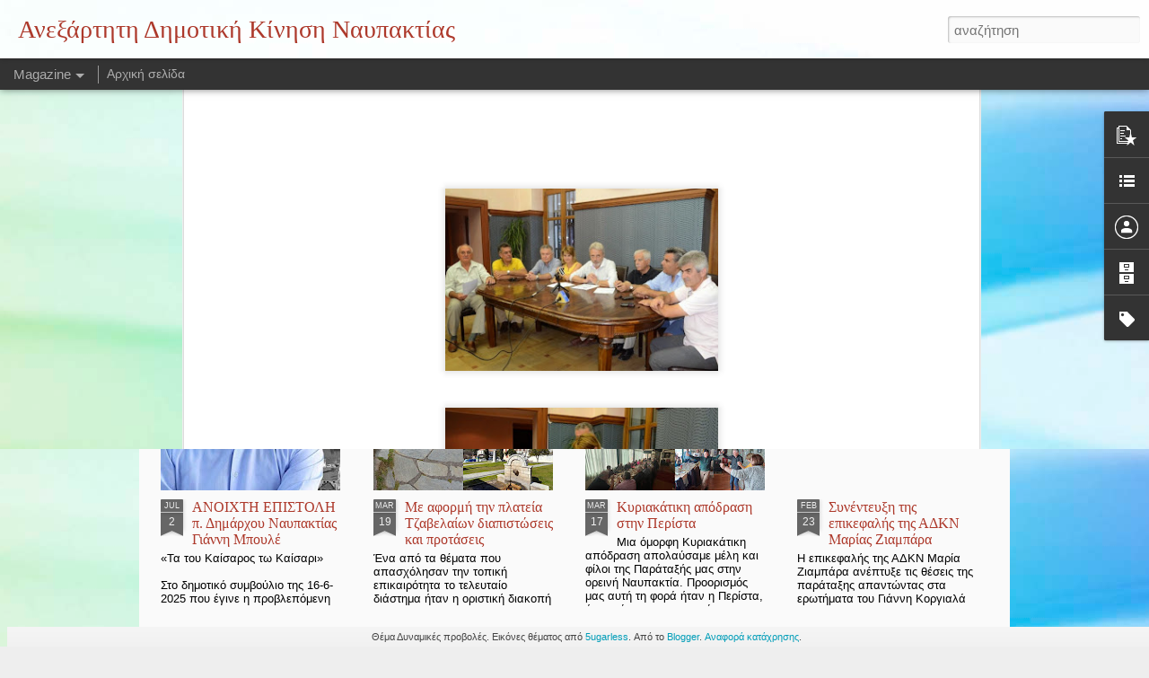

--- FILE ---
content_type: text/html; charset=UTF-8
request_url: http://adkn.blogspot.com/2014/11/1-2011-31-2014_96.html
body_size: 5572
content:
<!DOCTYPE html>
<html class='v2' dir='ltr' lang='el'>
<head>
<link href='https://www.blogger.com/static/v1/widgets/4128112664-css_bundle_v2.css' rel='stylesheet' type='text/css'/>
<meta content='text/html; charset=UTF-8' http-equiv='Content-Type'/>
<meta content='blogger' name='generator'/>
<link href='http://adkn.blogspot.com/favicon.ico' rel='icon' type='image/x-icon'/>
<link href='http://adkn.blogspot.com/2014/11/1-2011-31-2014_96.html' rel='canonical'/>
<link rel="alternate" type="application/atom+xml" title="Ανεξάρτητη Δημοτική Κίνηση Ναυπακτίας - Atom" href="http://adkn.blogspot.com/feeds/posts/default" />
<link rel="alternate" type="application/rss+xml" title="Ανεξάρτητη Δημοτική Κίνηση Ναυπακτίας - RSS" href="http://adkn.blogspot.com/feeds/posts/default?alt=rss" />
<link rel="service.post" type="application/atom+xml" title="Ανεξάρτητη Δημοτική Κίνηση Ναυπακτίας - Atom" href="https://www.blogger.com/feeds/2187992783374133844/posts/default" />

<link rel="alternate" type="application/atom+xml" title="Ανεξάρτητη Δημοτική Κίνηση Ναυπακτίας - Atom" href="http://adkn.blogspot.com/feeds/790359515933724969/comments/default" />
<!--Can't find substitution for tag [blog.ieCssRetrofitLinks]-->
<link href='https://blogger.googleusercontent.com/img/b/R29vZ2xl/AVvXsEiwtUSTBkILEr4znXEDty5FpiLf1BOEbroJ2VoYAdh6K9-9h057SrgXPsvBdBA0b-Kh1I-sKz5KrVo2vwZO2AhgFgUsJwsSP0QQ9SSd81_aBTaAG52PdhuauyZ-YW3MnZ1eVtmiD1eUmNk/s320/1497640_10203708570367135_8434952856372002834_n.jpg' rel='image_src'/>
<meta content='http://adkn.blogspot.com/2014/11/1-2011-31-2014_96.html' property='og:url'/>
<meta content='ΠΑΡΑΔΟΣΗ ΤΟΥ ΕΡΓΟΥ ΤΗΣ ΔΗΜΟΤΙΚΗΣ ΠΕΡΙΟΔΟΥ   1η ΙΑΝΟΥΑΡΙΟΥ 2011 – 31η  ΑΥΓΟΥΣΤΟΣ 2014' property='og:title'/>
<meta content='Ιστολόγιο της Ανεξάρτητης Δημοτικής Κίνησης Ναυπακτίας Γιάννης Μπουλές' property='og:description'/>
<meta content='https://blogger.googleusercontent.com/img/b/R29vZ2xl/AVvXsEiwtUSTBkILEr4znXEDty5FpiLf1BOEbroJ2VoYAdh6K9-9h057SrgXPsvBdBA0b-Kh1I-sKz5KrVo2vwZO2AhgFgUsJwsSP0QQ9SSd81_aBTaAG52PdhuauyZ-YW3MnZ1eVtmiD1eUmNk/w1200-h630-p-k-no-nu/1497640_10203708570367135_8434952856372002834_n.jpg' property='og:image'/>
<title>Ανεξάρτητη Δημοτική Κίνηση Ναυπακτίας: ΠΑΡΑΔΟΣΗ ΤΟΥ ΕΡΓΟΥ ΤΗΣ ΔΗΜΟΤΙΚΗΣ ΠΕΡΙΟΔΟΥ   1η ΙΑΝΟΥΑΡΙΟΥ 2011 &#8211; 31η  ΑΥΓΟΥΣΤΟΣ 2014</title>
<meta content='!' name='fragment'/>
<meta content='dynamic' name='blogger-template'/>
<meta content='IE=9,chrome=1' http-equiv='X-UA-Compatible'/>
<meta content='initial-scale=1.0, maximum-scale=1.0, user-scalable=no, width=device-width' name='viewport'/>
<style id='page-skin-1' type='text/css'><!--
/*-----------------------------------------------
Blogger Template Style
Name: Dynamic Views
----------------------------------------------- */
/* Variable definitions
====================
<Variable name="keycolor" description="Main Color" type="color" default="#ffffff"
variants="#2b256f,#00b2b4,#4ba976,#696f00,#b38f00,#f07300,#d0422c,#f37a86,#7b5341"/>
<Group description="Page">
<Variable name="page.text.font" description="Font" type="font"
default="'Helvetica Neue Light', HelveticaNeue-Light, 'Helvetica Neue', Helvetica, Arial, sans-serif"/>
<Variable name="page.text.color" description="Text Color" type="color"
default="#333333" variants="#333333"/>
<Variable name="body.background.color" description="Background Color" type="color"
default="#EEEEEE"
variants="#dfdfea,#d9f4f4,#e4f2eb,#e9ead9,#f4eed9,#fdead9,#f8e3e0,#fdebed,#ebe5e3"/>
</Group>
<Variable name="body.background" description="Body Background" type="background"
color="#EEEEEE" default="$(color) none repeat scroll top left"/>
<Group description="Header">
<Variable name="header.background.color" description="Background Color" type="color"
default="#F3F3F3" variants="#F3F3F3"/>
</Group>
<Group description="Header Bar">
<Variable name="primary.color" description="Background Color" type="color"
default="#333333" variants="#2b256f,#00b2b4,#4ba976,#696f00,#b38f00,#f07300,#d0422c,#f37a86,#7b5341"/>
<Variable name="menu.font" description="Font" type="font"
default="'Helvetica Neue Light', HelveticaNeue-Light, 'Helvetica Neue', Helvetica, Arial, sans-serif"/>
<Variable name="menu.text.color" description="Text Color" type="color"
default="#FFFFFF" variants="#FFFFFF"/>
</Group>
<Group description="Links">
<Variable name="link.font" description="Link Text" type="font"
default="'Helvetica Neue Light', HelveticaNeue-Light, 'Helvetica Neue', Helvetica, Arial, sans-serif"/>
<Variable name="link.color" description="Link Color" type="color"
default="#009EB8"
variants="#2b256f,#00b2b4,#4ba976,#696f00,#b38f00,#f07300,#d0422c,#f37a86,#7b5341"/>
<Variable name="link.hover.color" description="Link Hover Color" type="color"
default="#009EB8"
variants="#2b256f,#00b2b4,#4ba976,#696f00,#b38f00,#f07300,#d0422c,#f37a86,#7b5341"/>
<Variable name="link.visited.color" description="Link Visited Color" type="color"
default="#009EB8"
variants="#2b256f,#00b2b4,#4ba976,#696f00,#b38f00,#f07300,#d0422c,#f37a86,#7b5341"/>
</Group>
<Group description="Blog Title">
<Variable name="blog.title.font" description="Font" type="font"
default="'Helvetica Neue Light', HelveticaNeue-Light, 'Helvetica Neue', Helvetica, Arial, sans-serif"/>
<Variable name="blog.title.color" description="Color" type="color"
default="#555555" variants="#555555"/>
</Group>
<Group description="Blog Description">
<Variable name="blog.description.font" description="Font" type="font"
default="'Helvetica Neue Light', HelveticaNeue-Light, 'Helvetica Neue', Helvetica, Arial, sans-serif"/>
<Variable name="blog.description.color" description="Color" type="color"
default="#555555" variants="#555555"/>
</Group>
<Group description="Post Title">
<Variable name="post.title.font" description="Font" type="font"
default="'Helvetica Neue Light', HelveticaNeue-Light, 'Helvetica Neue', Helvetica, Arial, sans-serif"/>
<Variable name="post.title.color" description="Color" type="color"
default="#333333" variants="#333333"/>
</Group>
<Group description="Date Ribbon">
<Variable name="ribbon.color" description="Color" type="color"
default="#666666" variants="#2b256f,#00b2b4,#4ba976,#696f00,#b38f00,#f07300,#d0422c,#f37a86,#7b5341"/>
<Variable name="ribbon.hover.color" description="Hover Color" type="color"
default="#AD3A2B" variants="#AD3A2B"/>
</Group>
<Variable name="blitzview" description="Initial view type" type="string" default="sidebar"/>
*/
/* BEGIN CUT */
{
"font:Text": "'Helvetica Neue Light', HelveticaNeue-Light, 'Helvetica Neue', Helvetica, Arial, sans-serif",
"color:Text": "#333333",
"image:Background": "#ffffff url(//themes.googleusercontent.com/image?id=1N3a-kmJ4ABC9Vn7ix7pZVv7tOBByyNMJO2BIiT6-2HKT23Cb3zL6Ev1OeMzfiMVbOCeM) no-repeat fixed top center /* Credit: 5ugarless (http://www.istockphoto.com/file_closeup.php?id=5682784&platform=blogger) */",
"color:Background": "#eeeeee",
"color:Header Background": "#ad392b",
"color:Primary": "#333333",
"color:Menu Text": "#ffffff",
"font:Menu": "'Helvetica Neue Light', HelveticaNeue-Light, 'Helvetica Neue', Helvetica, Arial, sans-serif",
"font:Link": "'Helvetica Neue Light', HelveticaNeue-Light, 'Helvetica Neue', Helvetica, Arial, sans-serif",
"color:Link": "#009db8",
"color:Link Visited": "#009db8",
"color:Link Hover": "#009db8",
"font:Blog Title": "normal bold 100% Georgia, Utopia, 'Palatino Linotype', Palatino, serif",
"color:Blog Title": "#ad392b",
"font:Blog Description": "normal normal 100% Georgia, Utopia, 'Palatino Linotype', Palatino, serif",
"color:Blog Description": "#ad392b",
"font:Post Title": "normal normal 100% Georgia, Utopia, 'Palatino Linotype', Palatino, serif",
"color:Post Title": "#ad392b",
"color:Ribbon": "#666666",
"color:Ribbon Hover": "#ad392b",
"view": "magazine"
}
/* END CUT */

--></style>
<style id='template-skin-1' type='text/css'><!--
body {
min-width: 960px;
}
.column-center-outer {
margin-top: 46px;
}
.content-outer, .content-fauxcolumn-outer, .region-inner {
min-width: 960px;
max-width: 960px;
_width: 960px;
}
.main-inner .columns {
padding-left: 0;
padding-right: 310px;
}
.main-inner .fauxcolumn-center-outer {
left: 0;
right: 310px;
/* IE6 does not respect left and right together */
_width: expression(this.parentNode.offsetWidth -
parseInt("0") -
parseInt("310px") + 'px');
}
.main-inner .fauxcolumn-left-outer {
width: 0;
}
.main-inner .fauxcolumn-right-outer {
width: 310px;
}
.main-inner .column-left-outer {
width: 0;
right: 100%;
margin-left: -0;
}
.main-inner .column-right-outer {
width: 310px;
margin-right: -310px;
}
#layout {
min-width: 0;
}
#layout .content-outer {
min-width: 0;
width: 800px;
}
#layout .region-inner {
min-width: 0;
width: auto;
}
--></style>
<script src='//www.blogblog.com/dynamicviews/4cf376763d831ba5/js/common.js' type='text/javascript'></script>
<script src='//www.blogblog.com/dynamicviews/4cf376763d831ba5/js/languages/lang__el.js' type='text/javascript'></script>
<script src='//www.blogblog.com/dynamicviews/4cf376763d831ba5/js/magazine.js' type='text/javascript'></script>
<script src='//www.blogblog.com/dynamicviews/4224c15c4e7c9321/js/comments.js'></script>
<link href='https://www.blogger.com/dyn-css/authorization.css?targetBlogID=2187992783374133844&amp;zx=683530b6-0c79-4bc4-85d1-b51344e2d19a' media='none' onload='if(media!=&#39;all&#39;)media=&#39;all&#39;' rel='stylesheet'/><noscript><link href='https://www.blogger.com/dyn-css/authorization.css?targetBlogID=2187992783374133844&amp;zx=683530b6-0c79-4bc4-85d1-b51344e2d19a' rel='stylesheet'/></noscript>
<meta name='google-adsense-platform-account' content='ca-host-pub-1556223355139109'/>
<meta name='google-adsense-platform-domain' content='blogspot.com'/>

</head>
<body class='variant-magazine'>
<div class='content'>
<div class='content-outer'>
<div class='fauxborder-left content-fauxborder-left'>
<div class='content-inner'>
<div class='main-outer'>
<div class='fauxborder-left main-fauxborder-left'>
<div class='region-inner main-inner'>
<div class='columns fauxcolumns'>
<div class='column-center-outer'>
<div class='column-center-inner'>
<div class='main section' id='main'>
</div>
</div>
</div>
<div class='column-right-outer'>
<div class='column-right-inner'>
<aside>
<div class='sidebar section' id='sidebar-right-1'>
</div>
</aside>
</div>
</div>
<div style='clear: both'></div>
</div>
</div>
</div>
</div>
</div>
</div>
</div>
</div>
<script language='javascript' type='text/javascript'>
        window.onload = function() {
          blogger.ui().configure().view();
        };
      </script>

<script type="text/javascript" src="https://www.blogger.com/static/v1/widgets/1166699449-widgets.js"></script>
<script type='text/javascript'>
window['__wavt'] = 'AOuZoY7toNLBSxq6_z2DEJKorYgErDCEfg:1764736040792';_WidgetManager._Init('//www.blogger.com/rearrange?blogID\x3d2187992783374133844','//adkn.blogspot.com/2014/11/1-2011-31-2014_96.html','2187992783374133844');
_WidgetManager._SetDataContext([{'name': 'blog', 'data': {'blogId': '2187992783374133844', 'title': '\u0391\u03bd\u03b5\u03be\u03ac\u03c1\u03c4\u03b7\u03c4\u03b7 \u0394\u03b7\u03bc\u03bf\u03c4\u03b9\u03ba\u03ae \u039a\u03af\u03bd\u03b7\u03c3\u03b7 \u039d\u03b1\u03c5\u03c0\u03b1\u03ba\u03c4\u03af\u03b1\u03c2', 'url': 'http://adkn.blogspot.com/2014/11/1-2011-31-2014_96.html', 'canonicalUrl': 'http://adkn.blogspot.com/2014/11/1-2011-31-2014_96.html', 'homepageUrl': 'http://adkn.blogspot.com/', 'searchUrl': 'http://adkn.blogspot.com/search', 'canonicalHomepageUrl': 'http://adkn.blogspot.com/', 'blogspotFaviconUrl': 'http://adkn.blogspot.com/favicon.ico', 'bloggerUrl': 'https://www.blogger.com', 'hasCustomDomain': false, 'httpsEnabled': true, 'enabledCommentProfileImages': true, 'gPlusViewType': 'FILTERED_POSTMOD', 'adultContent': false, 'analyticsAccountNumber': '', 'encoding': 'UTF-8', 'locale': 'el', 'localeUnderscoreDelimited': 'el', 'languageDirection': 'ltr', 'isPrivate': false, 'isMobile': false, 'isMobileRequest': false, 'mobileClass': '', 'isPrivateBlog': false, 'isDynamicViewsAvailable': true, 'feedLinks': '\x3clink rel\x3d\x22alternate\x22 type\x3d\x22application/atom+xml\x22 title\x3d\x22\u0391\u03bd\u03b5\u03be\u03ac\u03c1\u03c4\u03b7\u03c4\u03b7 \u0394\u03b7\u03bc\u03bf\u03c4\u03b9\u03ba\u03ae \u039a\u03af\u03bd\u03b7\u03c3\u03b7 \u039d\u03b1\u03c5\u03c0\u03b1\u03ba\u03c4\u03af\u03b1\u03c2 - Atom\x22 href\x3d\x22http://adkn.blogspot.com/feeds/posts/default\x22 /\x3e\n\x3clink rel\x3d\x22alternate\x22 type\x3d\x22application/rss+xml\x22 title\x3d\x22\u0391\u03bd\u03b5\u03be\u03ac\u03c1\u03c4\u03b7\u03c4\u03b7 \u0394\u03b7\u03bc\u03bf\u03c4\u03b9\u03ba\u03ae \u039a\u03af\u03bd\u03b7\u03c3\u03b7 \u039d\u03b1\u03c5\u03c0\u03b1\u03ba\u03c4\u03af\u03b1\u03c2 - RSS\x22 href\x3d\x22http://adkn.blogspot.com/feeds/posts/default?alt\x3drss\x22 /\x3e\n\x3clink rel\x3d\x22service.post\x22 type\x3d\x22application/atom+xml\x22 title\x3d\x22\u0391\u03bd\u03b5\u03be\u03ac\u03c1\u03c4\u03b7\u03c4\u03b7 \u0394\u03b7\u03bc\u03bf\u03c4\u03b9\u03ba\u03ae \u039a\u03af\u03bd\u03b7\u03c3\u03b7 \u039d\u03b1\u03c5\u03c0\u03b1\u03ba\u03c4\u03af\u03b1\u03c2 - Atom\x22 href\x3d\x22https://www.blogger.com/feeds/2187992783374133844/posts/default\x22 /\x3e\n\n\x3clink rel\x3d\x22alternate\x22 type\x3d\x22application/atom+xml\x22 title\x3d\x22\u0391\u03bd\u03b5\u03be\u03ac\u03c1\u03c4\u03b7\u03c4\u03b7 \u0394\u03b7\u03bc\u03bf\u03c4\u03b9\u03ba\u03ae \u039a\u03af\u03bd\u03b7\u03c3\u03b7 \u039d\u03b1\u03c5\u03c0\u03b1\u03ba\u03c4\u03af\u03b1\u03c2 - Atom\x22 href\x3d\x22http://adkn.blogspot.com/feeds/790359515933724969/comments/default\x22 /\x3e\n', 'meTag': '', 'adsenseHostId': 'ca-host-pub-1556223355139109', 'adsenseHasAds': false, 'adsenseAutoAds': false, 'boqCommentIframeForm': true, 'loginRedirectParam': '', 'isGoogleEverywhereLinkTooltipEnabled': true, 'view': '', 'dynamicViewsCommentsSrc': '//www.blogblog.com/dynamicviews/4224c15c4e7c9321/js/comments.js', 'dynamicViewsScriptSrc': '//www.blogblog.com/dynamicviews/4cf376763d831ba5', 'plusOneApiSrc': 'https://apis.google.com/js/platform.js', 'disableGComments': true, 'interstitialAccepted': false, 'sharing': {'platforms': [{'name': '\u039b\u03ae\u03c8\u03b7 \u03c3\u03c5\u03bd\u03b4\u03ad\u03c3\u03bc\u03bf\u03c5', 'key': 'link', 'shareMessage': '\u039b\u03ae\u03c8\u03b7 \u03c3\u03c5\u03bd\u03b4\u03ad\u03c3\u03bc\u03bf\u03c5', 'target': ''}, {'name': 'Facebook', 'key': 'facebook', 'shareMessage': '\u039a\u03bf\u03b9\u03bd\u03bf\u03c0\u03bf\u03af\u03b7\u03c3\u03b7 \u03c3\u03c4\u03bf Facebook', 'target': 'facebook'}, {'name': 'BlogThis!', 'key': 'blogThis', 'shareMessage': 'BlogThis!', 'target': 'blog'}, {'name': 'X', 'key': 'twitter', 'shareMessage': '\u039a\u03bf\u03b9\u03bd\u03bf\u03c0\u03bf\u03af\u03b7\u03c3\u03b7 \u03c3\u03c4\u03bf X', 'target': 'twitter'}, {'name': 'Pinterest', 'key': 'pinterest', 'shareMessage': '\u039a\u03bf\u03b9\u03bd\u03bf\u03c0\u03bf\u03af\u03b7\u03c3\u03b7 \u03c3\u03c4\u03bf Pinterest', 'target': 'pinterest'}, {'name': '\u0397\u03bb\u03b5\u03ba\u03c4\u03c1\u03bf\u03bd\u03b9\u03ba\u03cc \u03c4\u03b1\u03c7\u03c5\u03b4\u03c1\u03bf\u03bc\u03b5\u03af\u03bf', 'key': 'email', 'shareMessage': '\u0397\u03bb\u03b5\u03ba\u03c4\u03c1\u03bf\u03bd\u03b9\u03ba\u03cc \u03c4\u03b1\u03c7\u03c5\u03b4\u03c1\u03bf\u03bc\u03b5\u03af\u03bf', 'target': 'email'}], 'disableGooglePlus': true, 'googlePlusShareButtonWidth': 0, 'googlePlusBootstrap': '\x3cscript type\x3d\x22text/javascript\x22\x3ewindow.___gcfg \x3d {\x27lang\x27: \x27el\x27};\x3c/script\x3e'}, 'hasCustomJumpLinkMessage': false, 'jumpLinkMessage': '\u0394\u03b9\u03b1\u03b2\u03ac\u03c3\u03c4\u03b5 \u03c0\u03b5\u03c1\u03b9\u03c3\u03c3\u03cc\u03c4\u03b5\u03c1\u03b1', 'pageType': 'item', 'postId': '790359515933724969', 'postImageThumbnailUrl': 'https://blogger.googleusercontent.com/img/b/R29vZ2xl/AVvXsEiwtUSTBkILEr4znXEDty5FpiLf1BOEbroJ2VoYAdh6K9-9h057SrgXPsvBdBA0b-Kh1I-sKz5KrVo2vwZO2AhgFgUsJwsSP0QQ9SSd81_aBTaAG52PdhuauyZ-YW3MnZ1eVtmiD1eUmNk/s72-c/1497640_10203708570367135_8434952856372002834_n.jpg', 'postImageUrl': 'https://blogger.googleusercontent.com/img/b/R29vZ2xl/AVvXsEiwtUSTBkILEr4znXEDty5FpiLf1BOEbroJ2VoYAdh6K9-9h057SrgXPsvBdBA0b-Kh1I-sKz5KrVo2vwZO2AhgFgUsJwsSP0QQ9SSd81_aBTaAG52PdhuauyZ-YW3MnZ1eVtmiD1eUmNk/s320/1497640_10203708570367135_8434952856372002834_n.jpg', 'pageName': '\u03a0\u0391\u03a1\u0391\u0394\u039f\u03a3\u0397 \u03a4\u039f\u03a5 \u0395\u03a1\u0393\u039f\u03a5 \u03a4\u0397\u03a3 \u0394\u0397\u039c\u039f\u03a4\u0399\u039a\u0397\u03a3 \u03a0\u0395\u03a1\u0399\u039f\u0394\u039f\u03a5   1\u03b7 \u0399\u0391\u039d\u039f\u03a5\u0391\u03a1\u0399\u039f\u03a5 2011 \u2013 31\u03b7  \u0391\u03a5\u0393\u039f\u03a5\u03a3\u03a4\u039f\u03a3 2014', 'pageTitle': '\u0391\u03bd\u03b5\u03be\u03ac\u03c1\u03c4\u03b7\u03c4\u03b7 \u0394\u03b7\u03bc\u03bf\u03c4\u03b9\u03ba\u03ae \u039a\u03af\u03bd\u03b7\u03c3\u03b7 \u039d\u03b1\u03c5\u03c0\u03b1\u03ba\u03c4\u03af\u03b1\u03c2: \u03a0\u0391\u03a1\u0391\u0394\u039f\u03a3\u0397 \u03a4\u039f\u03a5 \u0395\u03a1\u0393\u039f\u03a5 \u03a4\u0397\u03a3 \u0394\u0397\u039c\u039f\u03a4\u0399\u039a\u0397\u03a3 \u03a0\u0395\u03a1\u0399\u039f\u0394\u039f\u03a5   1\u03b7 \u0399\u0391\u039d\u039f\u03a5\u0391\u03a1\u0399\u039f\u03a5 2011 \u2013 31\u03b7  \u0391\u03a5\u0393\u039f\u03a5\u03a3\u03a4\u039f\u03a3 2014', 'metaDescription': ''}}, {'name': 'features', 'data': {}}, {'name': 'messages', 'data': {'edit': '\u0395\u03c0\u03b5\u03be\u03b5\u03c1\u03b3\u03b1\u03c3\u03af\u03b1', 'linkCopiedToClipboard': '\u039f \u03c3\u03cd\u03bd\u03b4\u03b5\u03c3\u03bc\u03bf\u03c2 \u03b1\u03bd\u03c4\u03b9\u03b3\u03c1\u03ac\u03c6\u03b7\u03ba\u03b5 \u03c3\u03c4\u03bf \u03c0\u03c1\u03cc\u03c7\u03b5\u03b9\u03c1\u03bf!', 'ok': '\u039f\u039a', 'postLink': '\u03a3\u03cd\u03bd\u03b4\u03b5\u03c3\u03bc\u03bf\u03c2 \u03b1\u03bd\u03ac\u03c1\u03c4\u03b7\u03c3\u03b7\u03c2'}}, {'name': 'skin', 'data': {'vars': {'link_color': '#009db8', 'post_title_color': '#ad392b', 'blog_description_font': 'normal normal 100% Georgia, Utopia, \x27Palatino Linotype\x27, Palatino, serif', 'body_background_color': '#eeeeee', 'ribbon_color': '#666666', 'body_background': '#ffffff url(//themes.googleusercontent.com/image?id\x3d1N3a-kmJ4ABC9Vn7ix7pZVv7tOBByyNMJO2BIiT6-2HKT23Cb3zL6Ev1OeMzfiMVbOCeM) no-repeat fixed top center /* Credit: 5ugarless (http://www.istockphoto.com/file_closeup.php?id\x3d5682784\x26platform\x3dblogger) */', 'blitzview': 'magazine', 'link_visited_color': '#009db8', 'link_hover_color': '#009db8', 'header_background_color': '#ad392b', 'keycolor': '#ffffff', 'page_text_font': '\x27Helvetica Neue Light\x27, HelveticaNeue-Light, \x27Helvetica Neue\x27, Helvetica, Arial, sans-serif', 'blog_title_color': '#ad392b', 'ribbon_hover_color': '#ad392b', 'blog_title_font': 'normal bold 100% Georgia, Utopia, \x27Palatino Linotype\x27, Palatino, serif', 'link_font': '\x27Helvetica Neue Light\x27, HelveticaNeue-Light, \x27Helvetica Neue\x27, Helvetica, Arial, sans-serif', 'menu_font': '\x27Helvetica Neue Light\x27, HelveticaNeue-Light, \x27Helvetica Neue\x27, Helvetica, Arial, sans-serif', 'primary_color': '#333333', 'page_text_color': '#333333', 'post_title_font': 'normal normal 100% Georgia, Utopia, \x27Palatino Linotype\x27, Palatino, serif', 'blog_description_color': '#ad392b', 'menu_text_color': '#ffffff'}, 'override': '', 'url': 'blitz.css'}}, {'name': 'template', 'data': {'name': 'Dynamic Views', 'localizedName': '\u0394\u03c5\u03bd\u03b1\u03bc\u03b9\u03ba\u03ad\u03c2 \u03c0\u03c1\u03bf\u03b2\u03bf\u03bb\u03ad\u03c2', 'isResponsive': false, 'isAlternateRendering': false, 'isCustom': false, 'variant': 'magazine', 'variantId': 'magazine'}}, {'name': 'view', 'data': {'classic': {'name': 'classic', 'url': '?view\x3dclassic'}, 'flipcard': {'name': 'flipcard', 'url': '?view\x3dflipcard'}, 'magazine': {'name': 'magazine', 'url': '?view\x3dmagazine'}, 'mosaic': {'name': 'mosaic', 'url': '?view\x3dmosaic'}, 'sidebar': {'name': 'sidebar', 'url': '?view\x3dsidebar'}, 'snapshot': {'name': 'snapshot', 'url': '?view\x3dsnapshot'}, 'timeslide': {'name': 'timeslide', 'url': '?view\x3dtimeslide'}, 'isMobile': false, 'title': '\u03a0\u0391\u03a1\u0391\u0394\u039f\u03a3\u0397 \u03a4\u039f\u03a5 \u0395\u03a1\u0393\u039f\u03a5 \u03a4\u0397\u03a3 \u0394\u0397\u039c\u039f\u03a4\u0399\u039a\u0397\u03a3 \u03a0\u0395\u03a1\u0399\u039f\u0394\u039f\u03a5   1\u03b7 \u0399\u0391\u039d\u039f\u03a5\u0391\u03a1\u0399\u039f\u03a5 2011 \u2013 31\u03b7  \u0391\u03a5\u0393\u039f\u03a5\u03a3\u03a4\u039f\u03a3 2014', 'description': '\u0399\u03c3\u03c4\u03bf\u03bb\u03cc\u03b3\u03b9\u03bf \u03c4\u03b7\u03c2 \u0391\u03bd\u03b5\u03be\u03ac\u03c1\u03c4\u03b7\u03c4\u03b7\u03c2 \u0394\u03b7\u03bc\u03bf\u03c4\u03b9\u03ba\u03ae\u03c2 \u039a\u03af\u03bd\u03b7\u03c3\u03b7\u03c2 \u039d\u03b1\u03c5\u03c0\u03b1\u03ba\u03c4\u03af\u03b1\u03c2 \u0393\u03b9\u03ac\u03bd\u03bd\u03b7\u03c2 \u039c\u03c0\u03bf\u03c5\u03bb\u03ad\u03c2', 'featuredImage': 'https://blogger.googleusercontent.com/img/b/R29vZ2xl/AVvXsEiwtUSTBkILEr4znXEDty5FpiLf1BOEbroJ2VoYAdh6K9-9h057SrgXPsvBdBA0b-Kh1I-sKz5KrVo2vwZO2AhgFgUsJwsSP0QQ9SSd81_aBTaAG52PdhuauyZ-YW3MnZ1eVtmiD1eUmNk/s320/1497640_10203708570367135_8434952856372002834_n.jpg', 'url': 'http://adkn.blogspot.com/2014/11/1-2011-31-2014_96.html', 'type': 'item', 'isSingleItem': true, 'isMultipleItems': false, 'isError': false, 'isPage': false, 'isPost': true, 'isHomepage': false, 'isArchive': false, 'isLabelSearch': false, 'postId': 790359515933724969}}]);
_WidgetManager._RegisterWidget('_BlogView', new _WidgetInfo('Blog1', 'main', document.getElementById('Blog1'), {'cmtInteractionsEnabled': false, 'lightboxEnabled': true, 'lightboxModuleUrl': 'https://www.blogger.com/static/v1/jsbin/2149113984-lbx__el.js', 'lightboxCssUrl': 'https://www.blogger.com/static/v1/v-css/828616780-lightbox_bundle.css'}, 'displayModeFull'));
_WidgetManager._RegisterWidget('_FeaturedPostView', new _WidgetInfo('FeaturedPost1', 'main', document.getElementById('FeaturedPost1'), {}, 'displayModeFull'));
_WidgetManager._RegisterWidget('_PopularPostsView', new _WidgetInfo('PopularPosts1', 'main', document.getElementById('PopularPosts1'), {}, 'displayModeFull'));
_WidgetManager._RegisterWidget('_LinkListView', new _WidgetInfo('LinkList1', 'sidebar-right-1', document.getElementById('LinkList1'), {}, 'displayModeFull'));
_WidgetManager._RegisterWidget('_BlogSearchView', new _WidgetInfo('BlogSearch1', 'sidebar-right-1', document.getElementById('BlogSearch1'), {}, 'displayModeFull'));
_WidgetManager._RegisterWidget('_HeaderView', new _WidgetInfo('Header1', 'sidebar-right-1', document.getElementById('Header1'), {}, 'displayModeFull'));
_WidgetManager._RegisterWidget('_PageListView', new _WidgetInfo('PageList1', 'sidebar-right-1', document.getElementById('PageList1'), {'title': '', 'links': [{'isCurrentPage': false, 'href': 'http://adkn.blogspot.com/', 'title': '\u0391\u03c1\u03c7\u03b9\u03ba\u03ae \u03c3\u03b5\u03bb\u03af\u03b4\u03b1'}], 'mobile': false, 'showPlaceholder': true, 'hasCurrentPage': false}, 'displayModeFull'));
_WidgetManager._RegisterWidget('_AttributionView', new _WidgetInfo('Attribution1', 'sidebar-right-1', document.getElementById('Attribution1'), {}, 'displayModeFull'));
_WidgetManager._RegisterWidget('_ProfileView', new _WidgetInfo('Profile1', 'sidebar-right-1', document.getElementById('Profile1'), {}, 'displayModeFull'));
_WidgetManager._RegisterWidget('_BlogArchiveView', new _WidgetInfo('BlogArchive1', 'sidebar-right-1', document.getElementById('BlogArchive1'), {'languageDirection': 'ltr', 'loadingMessage': '\u03a6\u03cc\u03c1\u03c4\u03c9\u03c3\u03b7\x26hellip;'}, 'displayModeFull'));
_WidgetManager._RegisterWidget('_LabelView', new _WidgetInfo('Label1', 'sidebar-right-1', document.getElementById('Label1'), {}, 'displayModeFull'));
_WidgetManager._RegisterWidget('_ReportAbuseView', new _WidgetInfo('ReportAbuse1', 'sidebar-right-1', document.getElementById('ReportAbuse1'), {}, 'displayModeFull'));
</script>
</body>
</html>

--- FILE ---
content_type: text/javascript; charset=UTF-8
request_url: http://adkn.blogspot.com/?v=0&action=initial&widgetId=Profile1&responseType=js&xssi_token=AOuZoY7toNLBSxq6_z2DEJKorYgErDCEfg%3A1764736040792
body_size: 438
content:
try {
_WidgetManager._HandleControllerResult('Profile1', 'initial',{'title': '\u03a0\u03bb\u03b7\u03c1\u03bf\u03c6\u03bf\u03c1\u03af\u03b5\u03c2', 'team': false, 'showlocation': false, 'occupation': '', 'showoccupation': false, 'aboutme': '', 'showaboutme': true, 'displayname': '\u0391\u03bd\u03b5\u03be\u03ac\u03c1\u03c4\u03b7\u03c4\u03b7 \u0394\u03b7\u03bc\u03bf\u03c4\u03b9\u03ba\u03ae \u039a\u03af\u03bd\u03b7\u03c3\u03b7 \u039d\u03b1\u03c5\u03c0\u03b1\u03ba\u03c4\u03af\u03b1\u03c2', 'profileLogo': '//www.blogger.com/img/logo-16.png', 'hasgoogleprofile': false, 'userUrl': 'https://www.blogger.com/profile/14118614919980481585', 'viewProfileMsg': '\u03a0\u03c1\u03bf\u03b2\u03bf\u03bb\u03ae \u03c0\u03bb\u03ae\u03c1\u03bf\u03c5\u03c2 \u03c0\u03c1\u03bf\u03c6\u03af\u03bb', 'isDisplayable': true});
} catch (e) {
  if (typeof log != 'undefined') {
    log('HandleControllerResult failed: ' + e);
  }
}


--- FILE ---
content_type: text/javascript; charset=UTF-8
request_url: http://adkn.blogspot.com/?v=0&action=initial&widgetId=PopularPosts1&responseType=js&xssi_token=AOuZoY7toNLBSxq6_z2DEJKorYgErDCEfg%3A1764736040792
body_size: 1610
content:
try {
_WidgetManager._HandleControllerResult('PopularPosts1', 'initial',{'title': '', 'showSnippets': true, 'showThumbnails': true, 'thumbnailSize': 72, 'showAuthor': true, 'showDate': true, 'posts': [{'id': '2502595392576167466', 'title': '\u039c\u03b5 \u03b1\u03c6\u03bf\u03c1\u03bc\u03ae \u03c4\u03b7\u03bd \u03c0\u03bb\u03b1\u03c4\u03b5\u03af\u03b1 \u03a4\u03b6\u03b1\u03b2\u03b5\u03bb\u03b1\u03af\u03c9\u03bd \u03b4\u03b9\u03b1\u03c0\u03b9\u03c3\u03c4\u03ce\u03c3\u03b5\u03b9\u03c2 \u03ba\u03b1\u03b9 \u03c0\u03c1\u03bf\u03c4\u03ac\u03c3\u03b5\u03b9\u03c2', 'href': 'http://adkn.blogspot.com/2025/03/blog-post_19.html', 'snippet': '\xa0   \u0388\u03bd\u03b1 \u03b1\u03c0\u03cc \u03c4\u03b1 \u03b8\u03ad\u03bc\u03b1\u03c4\u03b1 \u03c0\u03bf\u03c5 \u03b1\u03c0\u03b1\u03c3\u03c7\u03cc\u03bb\u03b7\u03c3\u03b1\u03bd \u03c4\u03b7\u03bd \u03c4\u03bf\u03c0\u03b9\u03ba\u03ae \u03b5\u03c0\u03b9\u03ba\u03b1\u03b9\u03c1\u03cc\u03c4\u03b7\u03c4\u03b1 \u03c4\u03bf \u03c4\u03b5\u03bb\u03b5\u03c5\u03c4\u03b1\u03af\u03bf \u03b4\u03b9\u03ac\u03c3\u03c4\u03b7\u03bc\u03b1 \u03ae\u03c4\u03b1\u03bd \u03b7 \u03bf\u03c1\u03b9\u03c3\u03c4\u03b9\u03ba\u03ae \u03b4\u03b9\u03b1\u03ba\u03bf\u03c0\u03ae \u03b5\u03c1\u03b3\u03b1\u03c3\u03b9\u03ce\u03bd \u03ba\u03b1\u03b9 \u03b7 \u03b4\u03b9\u03ac\u03bb\u03c5\u03c3\u03b7 \u03c4\u03b7\u03c2 \u03c3\u03cd\u03bc\u03b2\u03b1...', 'thumbnail': 'https://blogger.googleusercontent.com/img/b/R29vZ2xl/AVvXsEjuEJpJS0V-_N8JK1VXfTnqxXNnMiSBKU_mDMHbU6r7APSV_Xuk0TFNI2yz_fgcRevZISG5igH2KmzuCjpdZ9nohRHVtcSbVJlhD4chznoWAJ5tngZGa87yQZglk82rweotZNr3wyUBBGJl9VvM7MrwwgKOs7RaaqQEIZP9seELw71PvJf74sHsoRLP2OU/s72-c/%CF%80%CE%BB%CE%B1%CF%84%CE%B5%CE%B9%CE%B5%CF%82.jpg', 'featuredImage': 'https://blogger.googleusercontent.com/img/b/R29vZ2xl/AVvXsEjuEJpJS0V-_N8JK1VXfTnqxXNnMiSBKU_mDMHbU6r7APSV_Xuk0TFNI2yz_fgcRevZISG5igH2KmzuCjpdZ9nohRHVtcSbVJlhD4chznoWAJ5tngZGa87yQZglk82rweotZNr3wyUBBGJl9VvM7MrwwgKOs7RaaqQEIZP9seELw71PvJf74sHsoRLP2OU/s320/%CF%80%CE%BB%CE%B1%CF%84%CE%B5%CE%B9%CE%B5%CF%82.jpg'}, {'id': '2849394683371866733', 'title': '\u03a3\u03c5\u03bd\u03ad\u03bd\u03c4\u03b5\u03c5\u03be\u03b7 \u03c4\u03b7\u03c2 \u03b5\u03c0\u03b9\u03ba\u03b5\u03c6\u03b1\u03bb\u03ae\u03c2 \u03c4\u03b7\u03c2 \u0391\u0394\u039a\u039d \u039c\u03b1\u03c1\u03af\u03b1\u03c2 \u0396\u03b9\u03b1\u03bc\u03c0\u03ac\u03c1\u03b1', 'href': 'http://adkn.blogspot.com/2025/02/blog-post_23.html', 'snippet': '\xa0\u0397  \u03b5\u03c0\u03b9\u03ba\u03b5\u03c6\u03b1\u03bb\u03ae\u03c2 \u03c4\u03b7\u03c2 \u0391\u0394\u039a\u039d \u039c\u03b1\u03c1\u03af\u03b1 \u0396\u03b9\u03b1\u03bc\u03c0\u03ac\u03c1\u03b1 \u03b1\u03bd\u03ad\u03c0\u03c4\u03c5\u03be\u03b5 \u03c4\u03b9\u03c2 \u03b8\u03ad\u03c3\u03b5\u03b9\u03c2 \u03c4\u03b7\u03c2 \u03c0\u03b1\u03c1\u03ac\u03c4\u03b1\u03be\u03b7\u03c2  \u03b1\u03c0\u03b1\u03bd\u03c4\u03ce\u03bd\u03c4\u03b1\u03c2 \u03c3\u03c4\u03b1 \u03b5\u03c1\u03c9\u03c4\u03ae\u03bc\u03b1\u03c4\u03b1 \u03c4\u03bf\u03c5 \u0393\u03b9\u03ac\u03bd\u03bd\u03b7 \u039a\u03bf\u03c1\u03b3\u03b9\u03b1\u03bb\u03ac  \u03c3\u03c4\u03b7\u03bd \u03b5\u03ba\u03c0\u03bf\u03bc\u03c0\u03ae \u0395\u03ba \u03c4\u03bf\u03c5 ...', 'thumbnail': 'https://lh3.googleusercontent.com/blogger_img_proxy/AEn0k_tIDojqF3A5e-Dwx_M4Sy60CFTkuofPEQ-twyxAkMaSw5dgPd7tyXW0eMjy0t2B8oBA0dzrJkV1khj0Mh6I-nxHEFs5BRkCDa9H_ztwpp4mbYk', 'featuredImage': 'https://lh3.googleusercontent.com/blogger_img_proxy/AEn0k_uDuZg6s3f2Fqx-44FMYmBaIUJ6G_6c3NVMVrnIX60Sr2-twUQRF3V9aLCCCRGumhItA5vvsZZRwRsL4Xx_8P_w8OfAMNbUuqhnnC1d5uwVNXS1'}, {'id': '404139427645334836', 'title': '\u0397 \u03b5\u03c0\u03b9\u03ba\u03b5\u03c6\u03b1\u03bb\u03ae\u03c2 \u03c4\u03b7\u03c2 \u0391\u0394\u039a\u039d \u039c\u03b1\u03c1\u03af\u03b1 \u0396\u03b9\u03b1\u03bc\u03c0\u03ac\u03c1\u03b1 \u03c3\u03c4\u03b7\u03bd \u03b5\u03ba\u03c0\u03bf\u03bc\u03c0\u03ae \u0395\u03ba \u03c4\u03bf\u03c5 \u03a3\u03cd\u03bd\u03b5\u03b3\u03b3\u03c5\u03c2', 'href': 'http://adkn.blogspot.com/2024/11/blog-post.html', 'snippet': '\xa0\u03a3\u03c4\u03b7\u03bd \u03b5\u03ba\u03c0\u03bf\u03bc\u03c0\u03ae \u201c\u0395\u03ba \u03c4\u03bf\u03c5 \u03c3\u03cd\u03bd\u03b5\u03b3\u03b3\u03c5\u03c2\u201d \u03c6\u03b9\u03bb\u03bf\u03be\u03b5\u03bd\u03ae\u03b8\u03b7\u03ba\u03b5 \u03b7 \u03b5\u03c0\u03b9\u03ba\u03b5\u03c6\u03b1\u03bb\u03ae\u03c2 \u03c4\u03b7\u03c2 \u0391\u03bd\u03b5\u03be\u03ac\u03c1\u03c4\u03b7\u03c4\u03b7\u03c2 \u0394\u03b7\u03bc\u03bf\u03c4\u03b9\u03ba\u03ae\u03c2 \u039a\u03af\u03bd\u03b7\u03c3\u03b7\u03c2 \u039d\u03b1\u03c5\u03c0\u03b1\u03ba\u03c4\u03af\u03b1\u03c2 \u039c\u03b1\u03c1\u03af\u03b1 \u0396\u03b9\u03b1\u03bc\u03c0\u03ac\u03c1\u03b1. \u039c\u03af\u03bb\u03b7\u03c3\u03b5 \u03b3\u03b9\u03b1 \u03c4\u03b7 \u03bb\u03b5\u03b9\u03c4\u03bf\u03c5\u03c1...', 'thumbnail': 'https://lh3.googleusercontent.com/blogger_img_proxy/AEn0k_tYIFyKIrzNpmHZ3DW0hezo1stLeABouC9cZ6KUpj6HTEx0rZOkQ8o0crZx80E_ltPvjokMjesHlZoTL0A_T03v2ie3nCbqzNt2qpNBos5angY', 'featuredImage': 'https://lh3.googleusercontent.com/blogger_img_proxy/AEn0k_sO-Lpm6Bpn6vX9xKPl9pyq-hs7bQXksqww031UFpWRiDQG3Q-RylPp9pQDjuHGB6YP7Fdzdv2iwVx6KgPmq_ABreKWD6YoUbtz4HldAhZYHg4HUQ'}]});
} catch (e) {
  if (typeof log != 'undefined') {
    log('HandleControllerResult failed: ' + e);
  }
}


--- FILE ---
content_type: text/javascript; charset=UTF-8
request_url: http://adkn.blogspot.com/?v=0&action=initial&widgetId=Label1&responseType=js&xssi_token=AOuZoY7toNLBSxq6_z2DEJKorYgErDCEfg%3A1764736040792
body_size: 412
content:
try {
_WidgetManager._HandleControllerResult('Label1', 'initial',{'title': '\u0395\u03c4\u03b9\u03ba\u03ad\u03c4\u03b5\u03c2', 'display': 'list', 'showFreqNumbers': false, 'labels': [{'name': '\u0391\u03c0\u03bf\u03bb\u03bf\u03b3\u03b9\u03c3\u03bc\u03cc\u03c2', 'count': 2, 'cssSize': 5, 'url': 'http://adkn.blogspot.com/search/label/%CE%91%CF%80%CE%BF%CE%BB%CE%BF%CE%B3%CE%B9%CF%83%CE%BC%CF%8C%CF%82'}, {'name': '\u0395\u03c0\u03b9\u03ba\u03b1\u03b9\u03c1\u03cc\u03c4\u03b7\u03c4\u03b1', 'count': 1, 'cssSize': 1, 'url': 'http://adkn.blogspot.com/search/label/%CE%95%CF%80%CE%B9%CE%BA%CE%B1%CE%B9%CF%81%CF%8C%CF%84%CE%B7%CF%84%CE%B1'}, {'name': '\u03a3\u03c4\u03bf\u03b9\u03c7\u03b5\u03af\u03b1', 'count': 1, 'cssSize': 1, 'url': 'http://adkn.blogspot.com/search/label/%CE%A3%CF%84%CE%BF%CE%B9%CF%87%CE%B5%CE%AF%CE%B1'}]});
} catch (e) {
  if (typeof log != 'undefined') {
    log('HandleControllerResult failed: ' + e);
  }
}


--- FILE ---
content_type: text/javascript; charset=UTF-8
request_url: http://adkn.blogspot.com/?v=0&action=initial&widgetId=PopularPosts1&responseType=js&xssi_token=AOuZoY7toNLBSxq6_z2DEJKorYgErDCEfg%3A1764736040792
body_size: 1610
content:
try {
_WidgetManager._HandleControllerResult('PopularPosts1', 'initial',{'title': '', 'showSnippets': true, 'showThumbnails': true, 'thumbnailSize': 72, 'showAuthor': true, 'showDate': true, 'posts': [{'id': '2502595392576167466', 'title': '\u039c\u03b5 \u03b1\u03c6\u03bf\u03c1\u03bc\u03ae \u03c4\u03b7\u03bd \u03c0\u03bb\u03b1\u03c4\u03b5\u03af\u03b1 \u03a4\u03b6\u03b1\u03b2\u03b5\u03bb\u03b1\u03af\u03c9\u03bd \u03b4\u03b9\u03b1\u03c0\u03b9\u03c3\u03c4\u03ce\u03c3\u03b5\u03b9\u03c2 \u03ba\u03b1\u03b9 \u03c0\u03c1\u03bf\u03c4\u03ac\u03c3\u03b5\u03b9\u03c2', 'href': 'http://adkn.blogspot.com/2025/03/blog-post_19.html', 'snippet': '\xa0   \u0388\u03bd\u03b1 \u03b1\u03c0\u03cc \u03c4\u03b1 \u03b8\u03ad\u03bc\u03b1\u03c4\u03b1 \u03c0\u03bf\u03c5 \u03b1\u03c0\u03b1\u03c3\u03c7\u03cc\u03bb\u03b7\u03c3\u03b1\u03bd \u03c4\u03b7\u03bd \u03c4\u03bf\u03c0\u03b9\u03ba\u03ae \u03b5\u03c0\u03b9\u03ba\u03b1\u03b9\u03c1\u03cc\u03c4\u03b7\u03c4\u03b1 \u03c4\u03bf \u03c4\u03b5\u03bb\u03b5\u03c5\u03c4\u03b1\u03af\u03bf \u03b4\u03b9\u03ac\u03c3\u03c4\u03b7\u03bc\u03b1 \u03ae\u03c4\u03b1\u03bd \u03b7 \u03bf\u03c1\u03b9\u03c3\u03c4\u03b9\u03ba\u03ae \u03b4\u03b9\u03b1\u03ba\u03bf\u03c0\u03ae \u03b5\u03c1\u03b3\u03b1\u03c3\u03b9\u03ce\u03bd \u03ba\u03b1\u03b9 \u03b7 \u03b4\u03b9\u03ac\u03bb\u03c5\u03c3\u03b7 \u03c4\u03b7\u03c2 \u03c3\u03cd\u03bc\u03b2\u03b1...', 'thumbnail': 'https://blogger.googleusercontent.com/img/b/R29vZ2xl/AVvXsEjuEJpJS0V-_N8JK1VXfTnqxXNnMiSBKU_mDMHbU6r7APSV_Xuk0TFNI2yz_fgcRevZISG5igH2KmzuCjpdZ9nohRHVtcSbVJlhD4chznoWAJ5tngZGa87yQZglk82rweotZNr3wyUBBGJl9VvM7MrwwgKOs7RaaqQEIZP9seELw71PvJf74sHsoRLP2OU/s72-c/%CF%80%CE%BB%CE%B1%CF%84%CE%B5%CE%B9%CE%B5%CF%82.jpg', 'featuredImage': 'https://blogger.googleusercontent.com/img/b/R29vZ2xl/AVvXsEjuEJpJS0V-_N8JK1VXfTnqxXNnMiSBKU_mDMHbU6r7APSV_Xuk0TFNI2yz_fgcRevZISG5igH2KmzuCjpdZ9nohRHVtcSbVJlhD4chznoWAJ5tngZGa87yQZglk82rweotZNr3wyUBBGJl9VvM7MrwwgKOs7RaaqQEIZP9seELw71PvJf74sHsoRLP2OU/s320/%CF%80%CE%BB%CE%B1%CF%84%CE%B5%CE%B9%CE%B5%CF%82.jpg'}, {'id': '2849394683371866733', 'title': '\u03a3\u03c5\u03bd\u03ad\u03bd\u03c4\u03b5\u03c5\u03be\u03b7 \u03c4\u03b7\u03c2 \u03b5\u03c0\u03b9\u03ba\u03b5\u03c6\u03b1\u03bb\u03ae\u03c2 \u03c4\u03b7\u03c2 \u0391\u0394\u039a\u039d \u039c\u03b1\u03c1\u03af\u03b1\u03c2 \u0396\u03b9\u03b1\u03bc\u03c0\u03ac\u03c1\u03b1', 'href': 'http://adkn.blogspot.com/2025/02/blog-post_23.html', 'snippet': '\xa0\u0397  \u03b5\u03c0\u03b9\u03ba\u03b5\u03c6\u03b1\u03bb\u03ae\u03c2 \u03c4\u03b7\u03c2 \u0391\u0394\u039a\u039d \u039c\u03b1\u03c1\u03af\u03b1 \u0396\u03b9\u03b1\u03bc\u03c0\u03ac\u03c1\u03b1 \u03b1\u03bd\u03ad\u03c0\u03c4\u03c5\u03be\u03b5 \u03c4\u03b9\u03c2 \u03b8\u03ad\u03c3\u03b5\u03b9\u03c2 \u03c4\u03b7\u03c2 \u03c0\u03b1\u03c1\u03ac\u03c4\u03b1\u03be\u03b7\u03c2  \u03b1\u03c0\u03b1\u03bd\u03c4\u03ce\u03bd\u03c4\u03b1\u03c2 \u03c3\u03c4\u03b1 \u03b5\u03c1\u03c9\u03c4\u03ae\u03bc\u03b1\u03c4\u03b1 \u03c4\u03bf\u03c5 \u0393\u03b9\u03ac\u03bd\u03bd\u03b7 \u039a\u03bf\u03c1\u03b3\u03b9\u03b1\u03bb\u03ac  \u03c3\u03c4\u03b7\u03bd \u03b5\u03ba\u03c0\u03bf\u03bc\u03c0\u03ae \u0395\u03ba \u03c4\u03bf\u03c5 ...', 'thumbnail': 'https://lh3.googleusercontent.com/blogger_img_proxy/AEn0k_tIDojqF3A5e-Dwx_M4Sy60CFTkuofPEQ-twyxAkMaSw5dgPd7tyXW0eMjy0t2B8oBA0dzrJkV1khj0Mh6I-nxHEFs5BRkCDa9H_ztwpp4mbYk', 'featuredImage': 'https://lh3.googleusercontent.com/blogger_img_proxy/AEn0k_uDuZg6s3f2Fqx-44FMYmBaIUJ6G_6c3NVMVrnIX60Sr2-twUQRF3V9aLCCCRGumhItA5vvsZZRwRsL4Xx_8P_w8OfAMNbUuqhnnC1d5uwVNXS1'}, {'id': '404139427645334836', 'title': '\u0397 \u03b5\u03c0\u03b9\u03ba\u03b5\u03c6\u03b1\u03bb\u03ae\u03c2 \u03c4\u03b7\u03c2 \u0391\u0394\u039a\u039d \u039c\u03b1\u03c1\u03af\u03b1 \u0396\u03b9\u03b1\u03bc\u03c0\u03ac\u03c1\u03b1 \u03c3\u03c4\u03b7\u03bd \u03b5\u03ba\u03c0\u03bf\u03bc\u03c0\u03ae \u0395\u03ba \u03c4\u03bf\u03c5 \u03a3\u03cd\u03bd\u03b5\u03b3\u03b3\u03c5\u03c2', 'href': 'http://adkn.blogspot.com/2024/11/blog-post.html', 'snippet': '\xa0\u03a3\u03c4\u03b7\u03bd \u03b5\u03ba\u03c0\u03bf\u03bc\u03c0\u03ae \u201c\u0395\u03ba \u03c4\u03bf\u03c5 \u03c3\u03cd\u03bd\u03b5\u03b3\u03b3\u03c5\u03c2\u201d \u03c6\u03b9\u03bb\u03bf\u03be\u03b5\u03bd\u03ae\u03b8\u03b7\u03ba\u03b5 \u03b7 \u03b5\u03c0\u03b9\u03ba\u03b5\u03c6\u03b1\u03bb\u03ae\u03c2 \u03c4\u03b7\u03c2 \u0391\u03bd\u03b5\u03be\u03ac\u03c1\u03c4\u03b7\u03c4\u03b7\u03c2 \u0394\u03b7\u03bc\u03bf\u03c4\u03b9\u03ba\u03ae\u03c2 \u039a\u03af\u03bd\u03b7\u03c3\u03b7\u03c2 \u039d\u03b1\u03c5\u03c0\u03b1\u03ba\u03c4\u03af\u03b1\u03c2 \u039c\u03b1\u03c1\u03af\u03b1 \u0396\u03b9\u03b1\u03bc\u03c0\u03ac\u03c1\u03b1. \u039c\u03af\u03bb\u03b7\u03c3\u03b5 \u03b3\u03b9\u03b1 \u03c4\u03b7 \u03bb\u03b5\u03b9\u03c4\u03bf\u03c5\u03c1...', 'thumbnail': 'https://lh3.googleusercontent.com/blogger_img_proxy/AEn0k_tYIFyKIrzNpmHZ3DW0hezo1stLeABouC9cZ6KUpj6HTEx0rZOkQ8o0crZx80E_ltPvjokMjesHlZoTL0A_T03v2ie3nCbqzNt2qpNBos5angY', 'featuredImage': 'https://lh3.googleusercontent.com/blogger_img_proxy/AEn0k_sO-Lpm6Bpn6vX9xKPl9pyq-hs7bQXksqww031UFpWRiDQG3Q-RylPp9pQDjuHGB6YP7Fdzdv2iwVx6KgPmq_ABreKWD6YoUbtz4HldAhZYHg4HUQ'}]});
} catch (e) {
  if (typeof log != 'undefined') {
    log('HandleControllerResult failed: ' + e);
  }
}


--- FILE ---
content_type: text/javascript; charset=UTF-8
request_url: http://adkn.blogspot.com/?v=0&action=initial&widgetId=LinkList1&responseType=js&xssi_token=AOuZoY7toNLBSxq6_z2DEJKorYgErDCEfg%3A1764736040792
body_size: 412
content:
try {
_WidgetManager._HandleControllerResult('LinkList1', 'initial',{'title': '\u0392\u03c1\u03b5\u03af\u03c4\u03b5 \u03bc\u03b1\u03c2 \u03c3\u03c4\u03bf Facebook', 'sorting': 'none', 'shownum': -1, 'links': [{'name': '\u0391\u03bd\u03b5\u03be\u03ac\u03c1\u03c4\u03b7\u03c4\u03b7 \u0394\u03b7\u03bc\u03bf\u03c4\u03b9\u03ba\u03ae \u039a\u03af\u03bd\u03b7\u03c3\u03b7 \u039d\u03b1\u03c5\u03c0\u03b1\u03ba\u03c4\u03af\u03b1\u03c2', 'target': 'https://www.facebook.com/%CE%91%CE%BD%CE%B5%CE%BE%CE%AC%CF%81%CF%84%CE%B7%CF%84%CE%B7-%CE%94%CE%B7%CE%BC%CE%BF%CF%84%CE%B9%CE%BA%CE%AE-%CE%9A%CE%AF%CE%BD%CE%B7%CF%83%CE%B7-%CE%9D%CE%B1%CF%85%CF%80%CE%B1%CE%BA%CF%84%CE%AF%CE%B1%CF%82-148429368529323/'}]});
} catch (e) {
  if (typeof log != 'undefined') {
    log('HandleControllerResult failed: ' + e);
  }
}


--- FILE ---
content_type: text/javascript; charset=UTF-8
request_url: http://adkn.blogspot.com/?v=0&action=initial&widgetId=LinkList1&responseType=js&xssi_token=AOuZoY7toNLBSxq6_z2DEJKorYgErDCEfg%3A1764736040792
body_size: 412
content:
try {
_WidgetManager._HandleControllerResult('LinkList1', 'initial',{'title': '\u0392\u03c1\u03b5\u03af\u03c4\u03b5 \u03bc\u03b1\u03c2 \u03c3\u03c4\u03bf Facebook', 'sorting': 'none', 'shownum': -1, 'links': [{'name': '\u0391\u03bd\u03b5\u03be\u03ac\u03c1\u03c4\u03b7\u03c4\u03b7 \u0394\u03b7\u03bc\u03bf\u03c4\u03b9\u03ba\u03ae \u039a\u03af\u03bd\u03b7\u03c3\u03b7 \u039d\u03b1\u03c5\u03c0\u03b1\u03ba\u03c4\u03af\u03b1\u03c2', 'target': 'https://www.facebook.com/%CE%91%CE%BD%CE%B5%CE%BE%CE%AC%CF%81%CF%84%CE%B7%CF%84%CE%B7-%CE%94%CE%B7%CE%BC%CE%BF%CF%84%CE%B9%CE%BA%CE%AE-%CE%9A%CE%AF%CE%BD%CE%B7%CF%83%CE%B7-%CE%9D%CE%B1%CF%85%CF%80%CE%B1%CE%BA%CF%84%CE%AF%CE%B1%CF%82-148429368529323/'}]});
} catch (e) {
  if (typeof log != 'undefined') {
    log('HandleControllerResult failed: ' + e);
  }
}


--- FILE ---
content_type: text/javascript; charset=UTF-8
request_url: http://adkn.blogspot.com/?v=0&action=initial&widgetId=Label1&responseType=js&xssi_token=AOuZoY7toNLBSxq6_z2DEJKorYgErDCEfg%3A1764736040792
body_size: 412
content:
try {
_WidgetManager._HandleControllerResult('Label1', 'initial',{'title': '\u0395\u03c4\u03b9\u03ba\u03ad\u03c4\u03b5\u03c2', 'display': 'list', 'showFreqNumbers': false, 'labels': [{'name': '\u0391\u03c0\u03bf\u03bb\u03bf\u03b3\u03b9\u03c3\u03bc\u03cc\u03c2', 'count': 2, 'cssSize': 5, 'url': 'http://adkn.blogspot.com/search/label/%CE%91%CF%80%CE%BF%CE%BB%CE%BF%CE%B3%CE%B9%CF%83%CE%BC%CF%8C%CF%82'}, {'name': '\u0395\u03c0\u03b9\u03ba\u03b1\u03b9\u03c1\u03cc\u03c4\u03b7\u03c4\u03b1', 'count': 1, 'cssSize': 1, 'url': 'http://adkn.blogspot.com/search/label/%CE%95%CF%80%CE%B9%CE%BA%CE%B1%CE%B9%CF%81%CF%8C%CF%84%CE%B7%CF%84%CE%B1'}, {'name': '\u03a3\u03c4\u03bf\u03b9\u03c7\u03b5\u03af\u03b1', 'count': 1, 'cssSize': 1, 'url': 'http://adkn.blogspot.com/search/label/%CE%A3%CF%84%CE%BF%CE%B9%CF%87%CE%B5%CE%AF%CE%B1'}]});
} catch (e) {
  if (typeof log != 'undefined') {
    log('HandleControllerResult failed: ' + e);
  }
}


--- FILE ---
content_type: text/javascript; charset=UTF-8
request_url: http://adkn.blogspot.com/?v=0&action=initial&widgetId=Profile1&responseType=js&xssi_token=AOuZoY7toNLBSxq6_z2DEJKorYgErDCEfg%3A1764736040792
body_size: 438
content:
try {
_WidgetManager._HandleControllerResult('Profile1', 'initial',{'title': '\u03a0\u03bb\u03b7\u03c1\u03bf\u03c6\u03bf\u03c1\u03af\u03b5\u03c2', 'team': false, 'showlocation': false, 'occupation': '', 'showoccupation': false, 'aboutme': '', 'showaboutme': true, 'displayname': '\u0391\u03bd\u03b5\u03be\u03ac\u03c1\u03c4\u03b7\u03c4\u03b7 \u0394\u03b7\u03bc\u03bf\u03c4\u03b9\u03ba\u03ae \u039a\u03af\u03bd\u03b7\u03c3\u03b7 \u039d\u03b1\u03c5\u03c0\u03b1\u03ba\u03c4\u03af\u03b1\u03c2', 'profileLogo': '//www.blogger.com/img/logo-16.png', 'hasgoogleprofile': false, 'userUrl': 'https://www.blogger.com/profile/14118614919980481585', 'viewProfileMsg': '\u03a0\u03c1\u03bf\u03b2\u03bf\u03bb\u03ae \u03c0\u03bb\u03ae\u03c1\u03bf\u03c5\u03c2 \u03c0\u03c1\u03bf\u03c6\u03af\u03bb', 'isDisplayable': true});
} catch (e) {
  if (typeof log != 'undefined') {
    log('HandleControllerResult failed: ' + e);
  }
}
